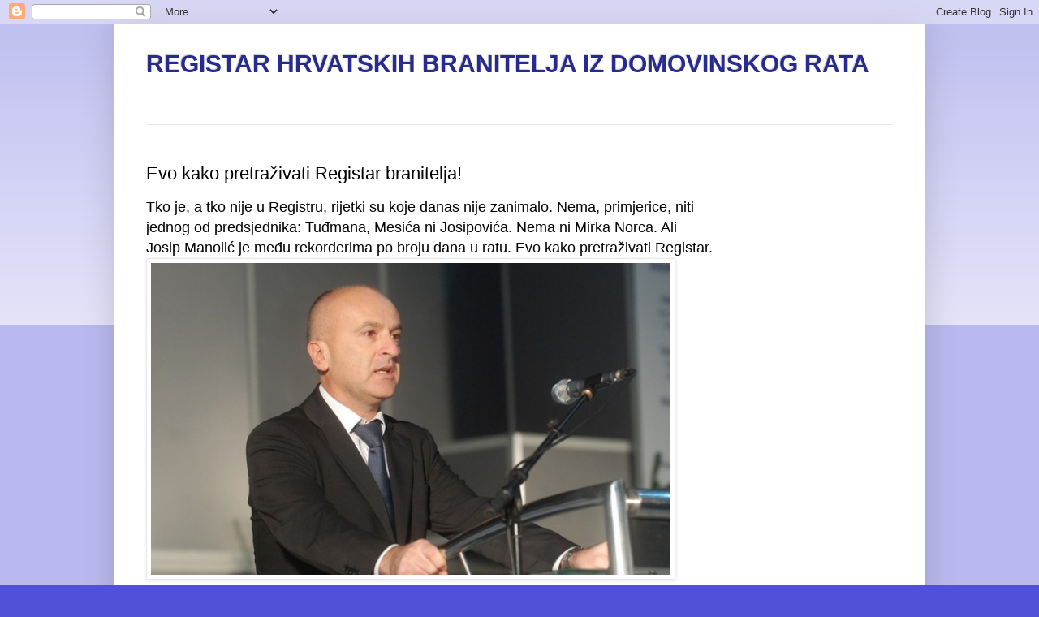

--- FILE ---
content_type: text/html; charset=UTF-8
request_url: https://registar-branitelji.blogspot.com/p/evo-kako-pretrazivati-registar.html
body_size: 9997
content:
<!DOCTYPE html>
<html class='v2' dir='ltr' lang='hr'>
<head>
<link href='https://www.blogger.com/static/v1/widgets/4128112664-css_bundle_v2.css' rel='stylesheet' type='text/css'/>
<meta content='width=1100' name='viewport'/>
<meta content='text/html; charset=UTF-8' http-equiv='Content-Type'/>
<meta content='blogger' name='generator'/>
<link href='https://registar-branitelji.blogspot.com/favicon.ico' rel='icon' type='image/x-icon'/>
<link href='http://registar-branitelji.blogspot.com/p/evo-kako-pretrazivati-registar.html' rel='canonical'/>
<link rel="alternate" type="application/atom+xml" title="REGISTAR HRVATSKIH BRANITELJA IZ DOMOVINSKOG RATA - Atom" href="https://registar-branitelji.blogspot.com/feeds/posts/default" />
<link rel="alternate" type="application/rss+xml" title="REGISTAR HRVATSKIH BRANITELJA IZ DOMOVINSKOG RATA - RSS" href="https://registar-branitelji.blogspot.com/feeds/posts/default?alt=rss" />
<link rel="service.post" type="application/atom+xml" title="REGISTAR HRVATSKIH BRANITELJA IZ DOMOVINSKOG RATA - Atom" href="https://www.blogger.com/feeds/5975982326042990758/posts/default" />
<!--Can't find substitution for tag [blog.ieCssRetrofitLinks]-->
<meta content='http://registar-branitelji.blogspot.com/p/evo-kako-pretrazivati-registar.html' property='og:url'/>
<meta content='Evo kako pretraživati Registar branitelja!' property='og:title'/>
<meta content='Tko je, a tko nije u Registru, rijetki su koje danas nije zanimalo. Nema, primjerice, niti jednog od predsjednika: Tuđmana, Mesića ni Josipo...' property='og:description'/>
<meta content='https://blogger.googleusercontent.com/img/b/R29vZ2xl/AVvXsEg5oCEE5sRjXJr_ysx_w93IlFLo0r-4SXv6LDYsNnPjoAfVryjh8EtJoJKW_iMf3Un61IholbkQgPTiRkjByY616NdrvHBfTfVl_rLSzWFaGvek9OcZdindTRqx2gi5mF5pU-HiZ0GGk4N9/w1200-h630-p-k-no-nu/registar+branitelja.jpg' property='og:image'/>
<title>REGISTAR HRVATSKIH BRANITELJA IZ DOMOVINSKOG RATA: Evo kako pretraživati Registar branitelja!</title>
<style id='page-skin-1' type='text/css'><!--
/*
-----------------------------------------------
Blogger Template Style
Name:     Simple
Designer: Blogger
URL:      www.blogger.com
----------------------------------------------- */
/* Content
----------------------------------------------- */
body {
font: normal normal 12px Arial, Tahoma, Helvetica, FreeSans, sans-serif;
color: #000000;
background: #5050d8 none repeat scroll top left;
padding: 0 40px 40px 40px;
}
html body .region-inner {
min-width: 0;
max-width: 100%;
width: auto;
}
h2 {
font-size: 22px;
}
a:link {
text-decoration:none;
color: #1c177e;
}
a:visited {
text-decoration:none;
color: #747474;
}
a:hover {
text-decoration:underline;
color: #3415ff;
}
.body-fauxcolumn-outer .fauxcolumn-inner {
background: transparent url(https://resources.blogblog.com/blogblog/data/1kt/simple/body_gradient_tile_light.png) repeat scroll top left;
_background-image: none;
}
.body-fauxcolumn-outer .cap-top {
position: absolute;
z-index: 1;
height: 400px;
width: 100%;
}
.body-fauxcolumn-outer .cap-top .cap-left {
width: 100%;
background: transparent url(https://resources.blogblog.com/blogblog/data/1kt/simple/gradients_light.png) repeat-x scroll top left;
_background-image: none;
}
.content-outer {
-moz-box-shadow: 0 0 40px rgba(0, 0, 0, .15);
-webkit-box-shadow: 0 0 5px rgba(0, 0, 0, .15);
-goog-ms-box-shadow: 0 0 10px #333333;
box-shadow: 0 0 40px rgba(0, 0, 0, .15);
margin-bottom: 1px;
}
.content-inner {
padding: 10px 10px;
}
.content-inner {
background-color: #ffffff;
}
/* Header
----------------------------------------------- */
.header-outer {
background: transparent none repeat-x scroll 0 -400px;
_background-image: none;
}
.Header h1 {
font: normal bold 30px Arial, Tahoma, Helvetica, FreeSans, sans-serif;
color: #272a8f;
text-shadow: -1px -1px 1px rgba(0, 0, 0, .2);
}
.Header h1 a {
color: #272a8f;
}
.Header .description {
font-size: 140%;
color: #5b5b5b;
}
.header-inner .Header .titlewrapper {
padding: 22px 30px;
}
.header-inner .Header .descriptionwrapper {
padding: 0 30px;
}
/* Tabs
----------------------------------------------- */
.tabs-inner .section:first-child {
border-top: 1px solid #e8e8e8;
}
.tabs-inner .section:first-child ul {
margin-top: -1px;
border-top: 1px solid #e8e8e8;
border-left: 0 solid #e8e8e8;
border-right: 0 solid #e8e8e8;
}
.tabs-inner .widget ul {
background: #efefef url(https://resources.blogblog.com/blogblog/data/1kt/simple/gradients_light.png) repeat-x scroll 0 -800px;
_background-image: none;
border-bottom: 1px solid #e8e8e8;
margin-top: 0;
margin-left: -30px;
margin-right: -30px;
}
.tabs-inner .widget li a {
display: inline-block;
padding: .6em 1em;
font: normal normal 14px Arial, Tahoma, Helvetica, FreeSans, sans-serif;
color: #8a8a8a;
border-left: 1px solid #ffffff;
border-right: 1px solid #e8e8e8;
}
.tabs-inner .widget li:first-child a {
border-left: none;
}
.tabs-inner .widget li.selected a, .tabs-inner .widget li a:hover {
color: #000000;
background-color: #e8e8e8;
text-decoration: none;
}
/* Columns
----------------------------------------------- */
.main-outer {
border-top: 0 solid #e8e8e8;
}
.fauxcolumn-left-outer .fauxcolumn-inner {
border-right: 1px solid #e8e8e8;
}
.fauxcolumn-right-outer .fauxcolumn-inner {
border-left: 1px solid #e8e8e8;
}
/* Headings
----------------------------------------------- */
div.widget > h2,
div.widget h2.title {
margin: 0 0 1em 0;
font: normal bold 11px Arial, Tahoma, Helvetica, FreeSans, sans-serif;
color: #000000;
}
/* Widgets
----------------------------------------------- */
.widget .zippy {
color: #8a8a8a;
text-shadow: 2px 2px 1px rgba(0, 0, 0, .1);
}
.widget .popular-posts ul {
list-style: none;
}
/* Posts
----------------------------------------------- */
h2.date-header {
font: normal bold 11px Arial, Tahoma, Helvetica, FreeSans, sans-serif;
}
.date-header span {
background-color: transparent;
color: #000000;
padding: inherit;
letter-spacing: inherit;
margin: inherit;
}
.main-inner {
padding-top: 30px;
padding-bottom: 30px;
}
.main-inner .column-center-inner {
padding: 0 15px;
}
.main-inner .column-center-inner .section {
margin: 0 15px;
}
.post {
margin: 0 0 25px 0;
}
h3.post-title, .comments h4 {
font: normal normal 22px Arial, Tahoma, Helvetica, FreeSans, sans-serif;
margin: .75em 0 0;
}
.post-body {
font-size: 110%;
line-height: 1.4;
position: relative;
}
.post-body img, .post-body .tr-caption-container, .Profile img, .Image img,
.BlogList .item-thumbnail img {
padding: 2px;
background: #ffffff;
border: 1px solid #e8e8e8;
-moz-box-shadow: 1px 1px 5px rgba(0, 0, 0, .1);
-webkit-box-shadow: 1px 1px 5px rgba(0, 0, 0, .1);
box-shadow: 1px 1px 5px rgba(0, 0, 0, .1);
}
.post-body img, .post-body .tr-caption-container {
padding: 5px;
}
.post-body .tr-caption-container {
color: #000000;
}
.post-body .tr-caption-container img {
padding: 0;
background: transparent;
border: none;
-moz-box-shadow: 0 0 0 rgba(0, 0, 0, .1);
-webkit-box-shadow: 0 0 0 rgba(0, 0, 0, .1);
box-shadow: 0 0 0 rgba(0, 0, 0, .1);
}
.post-header {
margin: 0 0 1.5em;
line-height: 1.6;
font-size: 90%;
}
.post-footer {
margin: 20px -2px 0;
padding: 5px 10px;
color: #333333;
background-color: #f3f3f3;
border-bottom: 1px solid #e8e8e8;
line-height: 1.6;
font-size: 90%;
}
#comments .comment-author {
padding-top: 1.5em;
border-top: 1px solid #e8e8e8;
background-position: 0 1.5em;
}
#comments .comment-author:first-child {
padding-top: 0;
border-top: none;
}
.avatar-image-container {
margin: .2em 0 0;
}
#comments .avatar-image-container img {
border: 1px solid #e8e8e8;
}
/* Comments
----------------------------------------------- */
.comments .comments-content .icon.blog-author {
background-repeat: no-repeat;
background-image: url([data-uri]);
}
.comments .comments-content .loadmore a {
border-top: 1px solid #8a8a8a;
border-bottom: 1px solid #8a8a8a;
}
.comments .comment-thread.inline-thread {
background-color: #f3f3f3;
}
.comments .continue {
border-top: 2px solid #8a8a8a;
}
/* Accents
---------------------------------------------- */
.section-columns td.columns-cell {
border-left: 1px solid #e8e8e8;
}
.blog-pager {
background: transparent none no-repeat scroll top center;
}
.blog-pager-older-link, .home-link,
.blog-pager-newer-link {
background-color: #ffffff;
padding: 5px;
}
.footer-outer {
border-top: 0 dashed #bbbbbb;
}
/* Mobile
----------------------------------------------- */
body.mobile  {
background-size: auto;
}
.mobile .body-fauxcolumn-outer {
background: transparent none repeat scroll top left;
}
.mobile .body-fauxcolumn-outer .cap-top {
background-size: 100% auto;
}
.mobile .content-outer {
-webkit-box-shadow: 0 0 3px rgba(0, 0, 0, .15);
box-shadow: 0 0 3px rgba(0, 0, 0, .15);
}
.mobile .tabs-inner .widget ul {
margin-left: 0;
margin-right: 0;
}
.mobile .post {
margin: 0;
}
.mobile .main-inner .column-center-inner .section {
margin: 0;
}
.mobile .date-header span {
padding: 0.1em 10px;
margin: 0 -10px;
}
.mobile h3.post-title {
margin: 0;
}
.mobile .blog-pager {
background: transparent none no-repeat scroll top center;
}
.mobile .footer-outer {
border-top: none;
}
.mobile .main-inner, .mobile .footer-inner {
background-color: #ffffff;
}
.mobile-index-contents {
color: #000000;
}
.mobile-link-button {
background-color: #1c177e;
}
.mobile-link-button a:link, .mobile-link-button a:visited {
color: #ffffff;
}
.mobile .tabs-inner .section:first-child {
border-top: none;
}
.mobile .tabs-inner .PageList .widget-content {
background-color: #e8e8e8;
color: #000000;
border-top: 1px solid #e8e8e8;
border-bottom: 1px solid #e8e8e8;
}
.mobile .tabs-inner .PageList .widget-content .pagelist-arrow {
border-left: 1px solid #e8e8e8;
}

--></style>
<style id='template-skin-1' type='text/css'><!--
body {
min-width: 1000px;
}
.content-outer, .content-fauxcolumn-outer, .region-inner {
min-width: 1000px;
max-width: 1000px;
_width: 1000px;
}
.main-inner .columns {
padding-left: 0px;
padding-right: 220px;
}
.main-inner .fauxcolumn-center-outer {
left: 0px;
right: 220px;
/* IE6 does not respect left and right together */
_width: expression(this.parentNode.offsetWidth -
parseInt("0px") -
parseInt("220px") + 'px');
}
.main-inner .fauxcolumn-left-outer {
width: 0px;
}
.main-inner .fauxcolumn-right-outer {
width: 220px;
}
.main-inner .column-left-outer {
width: 0px;
right: 100%;
margin-left: -0px;
}
.main-inner .column-right-outer {
width: 220px;
margin-right: -220px;
}
#layout {
min-width: 0;
}
#layout .content-outer {
min-width: 0;
width: 800px;
}
#layout .region-inner {
min-width: 0;
width: auto;
}
body#layout div.add_widget {
padding: 8px;
}
body#layout div.add_widget a {
margin-left: 32px;
}
--></style>
<link href='https://www.blogger.com/dyn-css/authorization.css?targetBlogID=5975982326042990758&amp;zx=db586e43-6c32-4938-9acc-39c157bf3ecd' media='none' onload='if(media!=&#39;all&#39;)media=&#39;all&#39;' rel='stylesheet'/><noscript><link href='https://www.blogger.com/dyn-css/authorization.css?targetBlogID=5975982326042990758&amp;zx=db586e43-6c32-4938-9acc-39c157bf3ecd' rel='stylesheet'/></noscript>
<meta name='google-adsense-platform-account' content='ca-host-pub-1556223355139109'/>
<meta name='google-adsense-platform-domain' content='blogspot.com'/>

<!-- data-ad-client=ca-pub-3220403746760366 -->

</head>
<body class='loading variant-pale'>
<div class='navbar section' id='navbar' name='Navbar'><div class='widget Navbar' data-version='1' id='Navbar1'><script type="text/javascript">
    function setAttributeOnload(object, attribute, val) {
      if(window.addEventListener) {
        window.addEventListener('load',
          function(){ object[attribute] = val; }, false);
      } else {
        window.attachEvent('onload', function(){ object[attribute] = val; });
      }
    }
  </script>
<div id="navbar-iframe-container"></div>
<script type="text/javascript" src="https://apis.google.com/js/platform.js"></script>
<script type="text/javascript">
      gapi.load("gapi.iframes:gapi.iframes.style.bubble", function() {
        if (gapi.iframes && gapi.iframes.getContext) {
          gapi.iframes.getContext().openChild({
              url: 'https://www.blogger.com/navbar/5975982326042990758?pa\x3d513285415097817062\x26origin\x3dhttps://registar-branitelji.blogspot.com',
              where: document.getElementById("navbar-iframe-container"),
              id: "navbar-iframe"
          });
        }
      });
    </script><script type="text/javascript">
(function() {
var script = document.createElement('script');
script.type = 'text/javascript';
script.src = '//pagead2.googlesyndication.com/pagead/js/google_top_exp.js';
var head = document.getElementsByTagName('head')[0];
if (head) {
head.appendChild(script);
}})();
</script>
</div></div>
<div class='body-fauxcolumns'>
<div class='fauxcolumn-outer body-fauxcolumn-outer'>
<div class='cap-top'>
<div class='cap-left'></div>
<div class='cap-right'></div>
</div>
<div class='fauxborder-left'>
<div class='fauxborder-right'></div>
<div class='fauxcolumn-inner'>
</div>
</div>
<div class='cap-bottom'>
<div class='cap-left'></div>
<div class='cap-right'></div>
</div>
</div>
</div>
<div class='content'>
<div class='content-fauxcolumns'>
<div class='fauxcolumn-outer content-fauxcolumn-outer'>
<div class='cap-top'>
<div class='cap-left'></div>
<div class='cap-right'></div>
</div>
<div class='fauxborder-left'>
<div class='fauxborder-right'></div>
<div class='fauxcolumn-inner'>
</div>
</div>
<div class='cap-bottom'>
<div class='cap-left'></div>
<div class='cap-right'></div>
</div>
</div>
</div>
<div class='content-outer'>
<div class='content-cap-top cap-top'>
<div class='cap-left'></div>
<div class='cap-right'></div>
</div>
<div class='fauxborder-left content-fauxborder-left'>
<div class='fauxborder-right content-fauxborder-right'></div>
<div class='content-inner'>
<header>
<div class='header-outer'>
<div class='header-cap-top cap-top'>
<div class='cap-left'></div>
<div class='cap-right'></div>
</div>
<div class='fauxborder-left header-fauxborder-left'>
<div class='fauxborder-right header-fauxborder-right'></div>
<div class='region-inner header-inner'>
<div class='header section' id='header' name='Zaglavlje'><div class='widget Header' data-version='1' id='Header1'>
<div id='header-inner'>
<div class='titlewrapper'>
<h1 class='title'>
<a href='https://registar-branitelji.blogspot.com/'>
REGISTAR HRVATSKIH BRANITELJA IZ DOMOVINSKOG RATA
</a>
</h1>
</div>
<div class='descriptionwrapper'>
<p class='description'><span>
</span></p>
</div>
</div>
</div></div>
</div>
</div>
<div class='header-cap-bottom cap-bottom'>
<div class='cap-left'></div>
<div class='cap-right'></div>
</div>
</div>
</header>
<div class='tabs-outer'>
<div class='tabs-cap-top cap-top'>
<div class='cap-left'></div>
<div class='cap-right'></div>
</div>
<div class='fauxborder-left tabs-fauxborder-left'>
<div class='fauxborder-right tabs-fauxborder-right'></div>
<div class='region-inner tabs-inner'>
<div class='tabs no-items section' id='crosscol' name='Stupci poprečno'></div>
<div class='tabs no-items section' id='crosscol-overflow' name='Cross-Column 2'></div>
</div>
</div>
<div class='tabs-cap-bottom cap-bottom'>
<div class='cap-left'></div>
<div class='cap-right'></div>
</div>
</div>
<div class='main-outer'>
<div class='main-cap-top cap-top'>
<div class='cap-left'></div>
<div class='cap-right'></div>
</div>
<div class='fauxborder-left main-fauxborder-left'>
<div class='fauxborder-right main-fauxborder-right'></div>
<div class='region-inner main-inner'>
<div class='columns fauxcolumns'>
<div class='fauxcolumn-outer fauxcolumn-center-outer'>
<div class='cap-top'>
<div class='cap-left'></div>
<div class='cap-right'></div>
</div>
<div class='fauxborder-left'>
<div class='fauxborder-right'></div>
<div class='fauxcolumn-inner'>
</div>
</div>
<div class='cap-bottom'>
<div class='cap-left'></div>
<div class='cap-right'></div>
</div>
</div>
<div class='fauxcolumn-outer fauxcolumn-left-outer'>
<div class='cap-top'>
<div class='cap-left'></div>
<div class='cap-right'></div>
</div>
<div class='fauxborder-left'>
<div class='fauxborder-right'></div>
<div class='fauxcolumn-inner'>
</div>
</div>
<div class='cap-bottom'>
<div class='cap-left'></div>
<div class='cap-right'></div>
</div>
</div>
<div class='fauxcolumn-outer fauxcolumn-right-outer'>
<div class='cap-top'>
<div class='cap-left'></div>
<div class='cap-right'></div>
</div>
<div class='fauxborder-left'>
<div class='fauxborder-right'></div>
<div class='fauxcolumn-inner'>
</div>
</div>
<div class='cap-bottom'>
<div class='cap-left'></div>
<div class='cap-right'></div>
</div>
</div>
<!-- corrects IE6 width calculation -->
<div class='columns-inner'>
<div class='column-center-outer'>
<div class='column-center-inner'>
<div class='main section' id='main' name='Glavni telefon'><div class='widget Blog' data-version='1' id='Blog1'>
<div class='blog-posts hfeed'>

          <div class="date-outer">
        

          <div class="date-posts">
        
<div class='post-outer'>
<div class='post hentry uncustomized-post-template' itemprop='blogPost' itemscope='itemscope' itemtype='http://schema.org/BlogPosting'>
<meta content='https://blogger.googleusercontent.com/img/b/R29vZ2xl/AVvXsEg5oCEE5sRjXJr_ysx_w93IlFLo0r-4SXv6LDYsNnPjoAfVryjh8EtJoJKW_iMf3Un61IholbkQgPTiRkjByY616NdrvHBfTfVl_rLSzWFaGvek9OcZdindTRqx2gi5mF5pU-HiZ0GGk4N9/s1600/registar+branitelja.jpg' itemprop='image_url'/>
<meta content='5975982326042990758' itemprop='blogId'/>
<meta content='513285415097817062' itemprop='postId'/>
<a name='513285415097817062'></a>
<h3 class='post-title entry-title' itemprop='name'>
Evo kako pretraživati Registar branitelja!
</h3>
<div class='post-header'>
<div class='post-header-line-1'></div>
</div>
<div class='post-body entry-content' id='post-body-513285415097817062' itemprop='description articleBody'>
<span style="font-size: large;">Tko je, a tko nije u Registru, rijetki su koje danas nije zanimalo. Nema, primjerice, niti jednog od predsjednika: Tuđmana, Mesića ni Josipovića. Nema ni Mirka Norca. Ali Josip Manolić je među rekorderima po broju dana u ratu. Evo kako pretraživati Registar.</span><br />
<a href="https://blogger.googleusercontent.com/img/b/R29vZ2xl/AVvXsEg5oCEE5sRjXJr_ysx_w93IlFLo0r-4SXv6LDYsNnPjoAfVryjh8EtJoJKW_iMf3Un61IholbkQgPTiRkjByY616NdrvHBfTfVl_rLSzWFaGvek9OcZdindTRqx2gi5mF5pU-HiZ0GGk4N9/s1600/registar+branitelja.jpg" imageanchor="1" style="clear: left; display: inline !important; margin-bottom: 1em; margin-right: 1em;"><img border="0" height="384" src="https://blogger.googleusercontent.com/img/b/R29vZ2xl/AVvXsEg5oCEE5sRjXJr_ysx_w93IlFLo0r-4SXv6LDYsNnPjoAfVryjh8EtJoJKW_iMf3Un61IholbkQgPTiRkjByY616NdrvHBfTfVl_rLSzWFaGvek9OcZdindTRqx2gi5mF5pU-HiZ0GGk4N9/s1600/registar+branitelja.jpg" width="640" /></a><br />
<br />
Registar hrvatskih branitelja iz Domovinskog rata pronaći ćete na adresi :<br />
&nbsp;<a href="http://www.registar-branitelji.blogspot.com/" target="_blank">www.registar-branitelji.blogspot.com</a>&nbsp;.<br />
<br />
Sljedeći korak je ulazak u pretragu. S obzirom da nije riječ o popisu, već o bazi podataka, morate znati prezime i ime osobe koju tražite.<br />
<br />
<b>&gt;&gt; Hoćete li provjeravati tko je sve u Registru branitelja?</b><br />
Nakon imena i prezimena, godinu rođenja, ako je ne znate, nije nužno upisati, ali je svakako nužno prepisati kod pri kraju pretrage. Teško je čitljiv, a morate paziti i na mala i velika slova. Prema imenu roditelja, godini rođenja i mjestu rođenja možete zaključiti je li to ta osoba koju ste pretraživali.<br />
<br />
<b>&gt;&gt; Objavljen Registar branitelja: Norca i Tuđmana nema na popisu, Manolić ima više od 2.000 dana</b><br />
U Registru možete vidjeti koliko je tko dana proveo u vojsci. Obzirom da je, primjerice, ministar Predrag Matić odlučio objaviti i svoj ratni put, ukoliko pretražujete njega, možete vidjeti kad je i na kojim je bojištima bio. Tu smo uočili i prvu pogrešku, na koju ukazuje i sam ministar. U ratu je bio 2 mjeseca manje. 'Mi smo tu da to popravimo, preko Ministarstva obrane i Ministarstva unutarnjih poslova sve će se ispraviti, ništa nije nepromjenjivo i ništa nije ispravljivo', kaže ministar Matić.<br />
<br />
Među poznatim rekorderima je Josip Manolić s maksimalnih 2157 dana u borbenom sektoru. Predsjednika Franje Tuđmana nema. Na popisu je i 6 članova aktualne Vlade. Zbrojeno imaju 5218 dana. Svoj ratni put dosad su objavila 4 ministra iz Vlade. Ostali branitelji koji žele učiniti isto, moraju ovjeriti potvrdu kod javnog bilježnika i uputiti je na ministarstvo bratnitelja.<br />
<div>
<span style="text-align: right;">Izvor: dnevnik.hr</span><br />
<span style="text-align: right;"><br /></span>
<div class="separator" style="clear: both; text-align: center;">
<iframe allowfullscreen="allowfullscreen" frameborder="0" height="266" mozallowfullscreen="mozallowfullscreen" src="https://www.youtube.com/embed/Ool_LI4Jick?feature=player_embedded" webkitallowfullscreen="webkitallowfullscreen" width="320"></iframe></div>
<span style="font-size: xx-small; text-align: right;"></span><br />
<div id="watch-uploader-info" style="background-color: white; border: 0px; color: #333333; font-family: arial, sans-serif; line-height: 17px; padding: 0px; text-align: start;">
<span style="font-size: xx-small; text-align: right;"><strong style="background-color: transparent; border: 0px; margin: 0px; padding: 0px;">Objavljeno u&nbsp;<span class="watch-video-date" id="eow-date" style="background-color: transparent; border: 0px; margin: 0px; padding: 0px;">19. 12. 2012.</span></strong></span></div>
<div id="watch-description-text" style="background-color: white; border: 0px; color: #333333; font-family: arial, sans-serif; line-height: 17px; margin: 0px; padding: 0px; text-align: start;">
<div id="eow-description" style="background-color: transparent; border: 0px; padding: 0px;">
<span style="font-size: xx-small; text-align: right;">Ova Vlada se zalaže za trajno poštivanje i zaštitu povijesne istine, dostojanstva i značaja Domovinskoga rata i samih branitelja. Internetska adresa na kojoj možete naći Registar branitelja je:<a class="yt-uix-redirect-link" dir="ltr" href="http://registar-branitelji.blogspot.com/" rel="" style="background-color: transparent; border: 0px; color: #438bc5; cursor: pointer; margin: 0px; padding: 0px; text-decoration: initial;" target="_blank" title="https://registar.branitelji.hr">www.registar-branitelji.blogspot.com</a><br /><br />Samo predstavljanje Registra i kako ga koristiti možete pogledati na&nbsp;<a class="yt-uix-redirect-link" dir="ltr" href="//youtu.be/Ool_LI4Jick" rel="nofollow" style="background-color: transparent; border: 0px; color: #438bc5; cursor: pointer; margin: 0px; padding: 0px; text-decoration: initial;" target="_blank" title="http://youtu.be/Ool_LI4Jick">http://youtu.be/Ool_LI4Jick</a>&nbsp;kao i prezentaciju koja se koristila:<a class="yt-uix-redirect-link" dir="ltr" href="http://prezi.com/pxxyextfcy8b/rgstr/" rel="nofollow" style="background-color: transparent; border: 0px; color: #438bc5; cursor: pointer; margin: 0px; padding: 0px; text-decoration: initial;" target="_blank" title="http://prezi.com/pxxyextfcy8b/rgstr/">http://prezi.com/pxxyextfcy8b/rgstr/</a><br /><br />Registar je popis ljudi koji su časno i dostojanstveno sudjelovali u obrani hrvatskog teritorija te u stvaranju samostalne i neovisne Republike Hrvatske. Zašto je objavljen?<a class="yt-uix-redirect-link" dir="ltr" href="http://www.branitelji.hr/pregled/zasto-objava-registra-hrvatskih-branitelja-iz-domovinskog-rata" rel="nofollow" style="background-color: transparent; border: 0px; color: #438bc5; cursor: pointer; margin: 0px; padding: 0px; text-decoration: initial;" target="_blank" title="http://www.branitelji.hr/pregled/zasto-objava-registra-hrvatskih-branitelja-iz-domovinskog-rata">http://www.branitelji.hr/pregled/zasto-objava-registra-hrvatskih-branitelja-i...</a><br /><br />Stvoreni su svi potrebni zakonski preduvjeti i time kritike da će se objavom Registra ugroziti nacionalna sigurnost ili prekršiti pravo pojedinca na tajnost osobnih podataka nisu opravdane. Odgovore na učestala i slična pitanja mogu se naći na<a class="yt-uix-redirect-link" dir="ltr" href="http://www.branitelji.hr/pregled/internetska-adresa-registra-hrvatskih-branitelja-iz-domovinskog-rata-je-https-registar.branitelji.hr" rel="nofollow" style="background-color: transparent; border: 0px; color: #438bc5; cursor: pointer; margin: 0px; padding: 0px; text-decoration: initial;" target="_blank" title="http://www.branitelji.hr/pregled/internetska-adresa-registra-hrvatskih-branitelja-iz-domovinskog-rata-je-https-registar.branitelji.hr">http://www.branitelji.hr/pregled/internetska-adresa-registra-hrvatskih-branit...</a><br /><br />www.vlada.hr<br />Twitter:&nbsp;<a class="yt-uix-redirect-link" dir="ltr" href="http://bit.ly/wrLAVg" rel="nofollow" style="background-color: transparent; border: 0px; color: #438bc5; cursor: pointer; margin: 0px; padding: 0px; text-decoration: initial;" target="_blank" title="http://bit.ly/wrLAVg">http://bit.ly/wrLAVg</a><br />Facebook:&nbsp;<a class="yt-uix-redirect-link" dir="ltr" href="http://on.fb.me/VladaFB" rel="nofollow" style="background-color: transparent; border: 0px; color: #438bc5; cursor: pointer; margin: 0px; padding: 0px; text-decoration: initial;" target="_blank" title="http://on.fb.me/VladaFB">http://on.fb.me/VladaFB</a><br />Youtube:&nbsp;<a class="yt-uix-redirect-link" dir="ltr" href="http://bit.ly/VladaYT" rel="nofollow" style="background-color: transparent; border: 0px; color: #438bc5; cursor: pointer; margin: 0px; padding: 0px; text-decoration: initial;" target="_blank" title="http://bit.ly/VladaYT">http://bit.ly/VladaYT</a><br />Soundcloud:&nbsp;<a class="yt-uix-redirect-link" dir="ltr" href="http://bit.ly/M4INzM" rel="nofollow" style="background-color: transparent; border: 0px; color: #438bc5; cursor: pointer; margin: 0px; padding: 0px; text-decoration: initial;" target="_blank" title="http://bit.ly/M4INzM">http://bit.ly/M4INzM</a><br />Flickr:&nbsp;<a class="yt-uix-redirect-link" dir="ltr" href="http://bit.ly/VladaFLCKR" rel="nofollow" style="background-color: transparent; border: 0px; color: #438bc5; cursor: pointer; margin: 0px; padding: 0px; text-decoration: initial;" target="_blank" title="http://bit.ly/VladaFLCKR">http://bit.ly/VladaFLCKR</a></span></div>
</div>
</div>
<div style='clear: both;'></div>
</div>
<div class='post-footer'>
<div class='post-footer-line post-footer-line-1'>
<span class='post-author vcard'>
</span>
<span class='post-timestamp'>
</span>
<span class='post-comment-link'>
</span>
<span class='post-icons'>
</span>
<div class='post-share-buttons goog-inline-block'>
</div>
</div>
<div class='post-footer-line post-footer-line-2'>
<span class='post-labels'>
</span>
</div>
<div class='post-footer-line post-footer-line-3'>
<span class='post-location'>
</span>
</div>
</div>
</div>
<div class='comments' id='comments'>
<a name='comments'></a>
</div>
</div>
<div class='inline-ad'>
<script type="text/javascript">
    google_ad_client = "ca-pub-3220403746760366";
    google_ad_host = "ca-host-pub-1556223355139109";
    google_ad_host_channel = "L0007";
    google_ad_slot = "9961587448";
    google_ad_width = 468;
    google_ad_height = 60;
</script>
<!-- registar-branitelji_main_Blog1_468x60_as -->
<script type="text/javascript"
src="https://pagead2.googlesyndication.com/pagead/show_ads.js">
</script>
</div>

        </div></div>
      
</div>
<div class='blog-pager' id='blog-pager'>
<a class='home-link' href='https://registar-branitelji.blogspot.com/'>Početna stranica</a>
</div>
<div class='clear'></div>
<div class='blog-feeds'>
<div class='feed-links'>
Pretplati se na:
<a class='feed-link' href='https://registar-branitelji.blogspot.com/feeds/posts/default' target='_blank' type='application/atom+xml'>Komentari (Atom)</a>
</div>
</div>
</div></div>
</div>
</div>
<div class='column-left-outer'>
<div class='column-left-inner'>
<aside>
</aside>
</div>
</div>
<div class='column-right-outer'>
<div class='column-right-inner'>
<aside>
<div class='sidebar section' id='sidebar-right-1'><div class='widget AdSense' data-version='1' id='AdSense1'>
<div class='widget-content'>
<script type="text/javascript"><!--
google_ad_client="pub-3220403746760366";
google_ad_host="pub-1556223355139109";
google_ad_width=160;
google_ad_height=600;
google_ad_format="160x600_as";
google_ad_type="text";
google_ad_host_channel="0001+S0004+L0001";
google_color_border="FFFFFF";
google_color_bg="FFFFFF";
google_color_link="1C177E";
google_color_url="008000";
google_color_text="000000";
//--></script>
<script type="text/javascript" src="//pagead2.googlesyndication.com/pagead/show_ads.js">
</script>
<div class='clear'></div>
</div>
</div><div class='widget PageList' data-version='1' id='PageList1'>
<h2>Stranice</h2>
<div class='widget-content'>
<ul>
<li>
<a href='https://registar-branitelji.blogspot.com/'>Početna stranica</a>
</li>
<li class='selected'>
<a href='https://registar-branitelji.blogspot.com/p/evo-kako-pretrazivati-registar.html'>Evo kako pretraživati Registar branitelja!</a>
</li>
</ul>
<div class='clear'></div>
</div>
</div><div class='widget Followers' data-version='1' id='Followers1'>
<h2 class='title'>Pratitelji</h2>
<div class='widget-content'>
<div id='Followers1-wrapper'>
<div style='margin-right:2px;'>
<div><script type="text/javascript" src="https://apis.google.com/js/platform.js"></script>
<div id="followers-iframe-container"></div>
<script type="text/javascript">
    window.followersIframe = null;
    function followersIframeOpen(url) {
      gapi.load("gapi.iframes", function() {
        if (gapi.iframes && gapi.iframes.getContext) {
          window.followersIframe = gapi.iframes.getContext().openChild({
            url: url,
            where: document.getElementById("followers-iframe-container"),
            messageHandlersFilter: gapi.iframes.CROSS_ORIGIN_IFRAMES_FILTER,
            messageHandlers: {
              '_ready': function(obj) {
                window.followersIframe.getIframeEl().height = obj.height;
              },
              'reset': function() {
                window.followersIframe.close();
                followersIframeOpen("https://www.blogger.com/followers/frame/5975982326042990758?colors\x3dCgt0cmFuc3BhcmVudBILdHJhbnNwYXJlbnQaByMwMDAwMDAiByMxYzE3N2UqByNmZmZmZmYyByMwMDAwMDA6ByMwMDAwMDBCByMxYzE3N2VKByM4YThhOGFSByMxYzE3N2VaC3RyYW5zcGFyZW50\x26pageSize\x3d21\x26hl\x3dhr\x26origin\x3dhttps://registar-branitelji.blogspot.com");
              },
              'open': function(url) {
                window.followersIframe.close();
                followersIframeOpen(url);
              }
            }
          });
        }
      });
    }
    followersIframeOpen("https://www.blogger.com/followers/frame/5975982326042990758?colors\x3dCgt0cmFuc3BhcmVudBILdHJhbnNwYXJlbnQaByMwMDAwMDAiByMxYzE3N2UqByNmZmZmZmYyByMwMDAwMDA6ByMwMDAwMDBCByMxYzE3N2VKByM4YThhOGFSByMxYzE3N2VaC3RyYW5zcGFyZW50\x26pageSize\x3d21\x26hl\x3dhr\x26origin\x3dhttps://registar-branitelji.blogspot.com");
  </script></div>
</div>
</div>
<div class='clear'></div>
</div>
</div></div>
</aside>
</div>
</div>
</div>
<div style='clear: both'></div>
<!-- columns -->
</div>
<!-- main -->
</div>
</div>
<div class='main-cap-bottom cap-bottom'>
<div class='cap-left'></div>
<div class='cap-right'></div>
</div>
</div>
<footer>
<div class='footer-outer'>
<div class='footer-cap-top cap-top'>
<div class='cap-left'></div>
<div class='cap-right'></div>
</div>
<div class='fauxborder-left footer-fauxborder-left'>
<div class='fauxborder-right footer-fauxborder-right'></div>
<div class='region-inner footer-inner'>
<div class='foot no-items section' id='footer-1'></div>
<!-- outside of the include in order to lock Attribution widget -->
<div class='foot section' id='footer-3' name='Podnožje'><div class='widget Attribution' data-version='1' id='Attribution1'>
<div class='widget-content' style='text-align: center;'>
Tema Jednostavno. Pokreće <a href='https://www.blogger.com' target='_blank'>Blogger</a>.
</div>
<div class='clear'></div>
</div></div>
</div>
</div>
<div class='footer-cap-bottom cap-bottom'>
<div class='cap-left'></div>
<div class='cap-right'></div>
</div>
</div>
</footer>
<!-- content -->
</div>
</div>
<div class='content-cap-bottom cap-bottom'>
<div class='cap-left'></div>
<div class='cap-right'></div>
</div>
</div>
</div>
<script type='text/javascript'>
    window.setTimeout(function() {
        document.body.className = document.body.className.replace('loading', '');
      }, 10);
  </script>

<script type="text/javascript" src="https://www.blogger.com/static/v1/widgets/382300504-widgets.js"></script>
<script type='text/javascript'>
window['__wavt'] = 'AOuZoY422-LIdcF5HEVTd74lzBU6-R7u6Q:1767428495805';_WidgetManager._Init('//www.blogger.com/rearrange?blogID\x3d5975982326042990758','//registar-branitelji.blogspot.com/p/evo-kako-pretrazivati-registar.html','5975982326042990758');
_WidgetManager._SetDataContext([{'name': 'blog', 'data': {'blogId': '5975982326042990758', 'title': 'REGISTAR HRVATSKIH BRANITELJA IZ DOMOVINSKOG RATA', 'url': 'https://registar-branitelji.blogspot.com/p/evo-kako-pretrazivati-registar.html', 'canonicalUrl': 'http://registar-branitelji.blogspot.com/p/evo-kako-pretrazivati-registar.html', 'homepageUrl': 'https://registar-branitelji.blogspot.com/', 'searchUrl': 'https://registar-branitelji.blogspot.com/search', 'canonicalHomepageUrl': 'http://registar-branitelji.blogspot.com/', 'blogspotFaviconUrl': 'https://registar-branitelji.blogspot.com/favicon.ico', 'bloggerUrl': 'https://www.blogger.com', 'hasCustomDomain': false, 'httpsEnabled': true, 'enabledCommentProfileImages': true, 'gPlusViewType': 'FILTERED_POSTMOD', 'adultContent': false, 'analyticsAccountNumber': '', 'encoding': 'UTF-8', 'locale': 'hr', 'localeUnderscoreDelimited': 'hr', 'languageDirection': 'ltr', 'isPrivate': false, 'isMobile': false, 'isMobileRequest': false, 'mobileClass': '', 'isPrivateBlog': false, 'isDynamicViewsAvailable': true, 'feedLinks': '\x3clink rel\x3d\x22alternate\x22 type\x3d\x22application/atom+xml\x22 title\x3d\x22REGISTAR HRVATSKIH BRANITELJA IZ DOMOVINSKOG RATA - Atom\x22 href\x3d\x22https://registar-branitelji.blogspot.com/feeds/posts/default\x22 /\x3e\n\x3clink rel\x3d\x22alternate\x22 type\x3d\x22application/rss+xml\x22 title\x3d\x22REGISTAR HRVATSKIH BRANITELJA IZ DOMOVINSKOG RATA - RSS\x22 href\x3d\x22https://registar-branitelji.blogspot.com/feeds/posts/default?alt\x3drss\x22 /\x3e\n\x3clink rel\x3d\x22service.post\x22 type\x3d\x22application/atom+xml\x22 title\x3d\x22REGISTAR HRVATSKIH BRANITELJA IZ DOMOVINSKOG RATA - Atom\x22 href\x3d\x22https://www.blogger.com/feeds/5975982326042990758/posts/default\x22 /\x3e\n', 'meTag': '', 'adsenseClientId': 'ca-pub-3220403746760366', 'adsenseHostId': 'ca-host-pub-1556223355139109', 'adsenseHasAds': true, 'adsenseAutoAds': false, 'boqCommentIframeForm': true, 'loginRedirectParam': '', 'view': '', 'dynamicViewsCommentsSrc': '//www.blogblog.com/dynamicviews/4224c15c4e7c9321/js/comments.js', 'dynamicViewsScriptSrc': '//www.blogblog.com/dynamicviews/daef15016aa26cab', 'plusOneApiSrc': 'https://apis.google.com/js/platform.js', 'disableGComments': true, 'interstitialAccepted': false, 'sharing': {'platforms': [{'name': 'Dohvati vezu', 'key': 'link', 'shareMessage': 'Dohvati vezu', 'target': ''}, {'name': 'Facebook', 'key': 'facebook', 'shareMessage': 'Podijeli na Facebook', 'target': 'facebook'}, {'name': 'Blogiraj ovo!', 'key': 'blogThis', 'shareMessage': 'Blogiraj ovo!', 'target': 'blog'}, {'name': 'X', 'key': 'twitter', 'shareMessage': 'Podijeli na X', 'target': 'twitter'}, {'name': 'Pinterest', 'key': 'pinterest', 'shareMessage': 'Podijeli na Pinterest', 'target': 'pinterest'}, {'name': 'e-po\u0161ta', 'key': 'email', 'shareMessage': 'e-po\u0161ta', 'target': 'email'}], 'disableGooglePlus': true, 'googlePlusShareButtonWidth': 0, 'googlePlusBootstrap': '\x3cscript type\x3d\x22text/javascript\x22\x3ewindow.___gcfg \x3d {\x27lang\x27: \x27hr\x27};\x3c/script\x3e'}, 'hasCustomJumpLinkMessage': false, 'jumpLinkMessage': 'Pro\u010ditajte vi\u0161e', 'pageType': 'static_page', 'pageId': '513285415097817062', 'pageName': 'Evo kako pretra\u017eivati Registar branitelja!', 'pageTitle': 'REGISTAR HRVATSKIH BRANITELJA IZ DOMOVINSKOG RATA: Evo kako pretra\u017eivati Registar branitelja!'}}, {'name': 'features', 'data': {}}, {'name': 'messages', 'data': {'edit': 'Uredi', 'linkCopiedToClipboard': 'Veza je kopirana u me\u0111uspremnik!', 'ok': 'U redu', 'postLink': 'Veza za post'}}, {'name': 'template', 'data': {'name': 'Simple', 'localizedName': 'Jednostavno', 'isResponsive': false, 'isAlternateRendering': false, 'isCustom': false, 'variant': 'pale', 'variantId': 'pale'}}, {'name': 'view', 'data': {'classic': {'name': 'classic', 'url': '?view\x3dclassic'}, 'flipcard': {'name': 'flipcard', 'url': '?view\x3dflipcard'}, 'magazine': {'name': 'magazine', 'url': '?view\x3dmagazine'}, 'mosaic': {'name': 'mosaic', 'url': '?view\x3dmosaic'}, 'sidebar': {'name': 'sidebar', 'url': '?view\x3dsidebar'}, 'snapshot': {'name': 'snapshot', 'url': '?view\x3dsnapshot'}, 'timeslide': {'name': 'timeslide', 'url': '?view\x3dtimeslide'}, 'isMobile': false, 'title': 'Evo kako pretra\u017eivati Registar branitelja!', 'description': 'Tko je, a tko nije u Registru, rijetki su koje danas nije zanimalo. Nema, primjerice, niti jednog od predsjednika: Tu\u0111mana, Mesi\u0107a ni Josipo...', 'featuredImage': 'https://blogger.googleusercontent.com/img/b/R29vZ2xl/AVvXsEg5oCEE5sRjXJr_ysx_w93IlFLo0r-4SXv6LDYsNnPjoAfVryjh8EtJoJKW_iMf3Un61IholbkQgPTiRkjByY616NdrvHBfTfVl_rLSzWFaGvek9OcZdindTRqx2gi5mF5pU-HiZ0GGk4N9/s1600/registar+branitelja.jpg', 'url': 'https://registar-branitelji.blogspot.com/p/evo-kako-pretrazivati-registar.html', 'type': 'item', 'isSingleItem': true, 'isMultipleItems': false, 'isError': false, 'isPage': true, 'isPost': false, 'isHomepage': false, 'isArchive': false, 'isLabelSearch': false, 'pageId': 513285415097817062}}]);
_WidgetManager._RegisterWidget('_NavbarView', new _WidgetInfo('Navbar1', 'navbar', document.getElementById('Navbar1'), {}, 'displayModeFull'));
_WidgetManager._RegisterWidget('_HeaderView', new _WidgetInfo('Header1', 'header', document.getElementById('Header1'), {}, 'displayModeFull'));
_WidgetManager._RegisterWidget('_BlogView', new _WidgetInfo('Blog1', 'main', document.getElementById('Blog1'), {'cmtInteractionsEnabled': false, 'lightboxEnabled': true, 'lightboxModuleUrl': 'https://www.blogger.com/static/v1/jsbin/1110182041-lbx__hr.js', 'lightboxCssUrl': 'https://www.blogger.com/static/v1/v-css/828616780-lightbox_bundle.css'}, 'displayModeFull'));
_WidgetManager._RegisterWidget('_AdSenseView', new _WidgetInfo('AdSense1', 'sidebar-right-1', document.getElementById('AdSense1'), {}, 'displayModeFull'));
_WidgetManager._RegisterWidget('_PageListView', new _WidgetInfo('PageList1', 'sidebar-right-1', document.getElementById('PageList1'), {'title': 'Stranice', 'links': [{'isCurrentPage': false, 'href': 'https://registar-branitelji.blogspot.com/', 'title': 'Po\u010detna stranica'}, {'isCurrentPage': true, 'href': 'https://registar-branitelji.blogspot.com/p/evo-kako-pretrazivati-registar.html', 'id': '513285415097817062', 'title': 'Evo kako pretra\u017eivati Registar branitelja!'}], 'mobile': false, 'showPlaceholder': true, 'hasCurrentPage': true}, 'displayModeFull'));
_WidgetManager._RegisterWidget('_FollowersView', new _WidgetInfo('Followers1', 'sidebar-right-1', document.getElementById('Followers1'), {}, 'displayModeFull'));
_WidgetManager._RegisterWidget('_AttributionView', new _WidgetInfo('Attribution1', 'footer-3', document.getElementById('Attribution1'), {}, 'displayModeFull'));
</script>
</body>
</html>

--- FILE ---
content_type: text/html; charset=utf-8
request_url: https://www.google.com/recaptcha/api2/aframe
body_size: 268
content:
<!DOCTYPE HTML><html><head><meta http-equiv="content-type" content="text/html; charset=UTF-8"></head><body><script nonce="XWZGjAe-nTggYtAcJzp_PA">/** Anti-fraud and anti-abuse applications only. See google.com/recaptcha */ try{var clients={'sodar':'https://pagead2.googlesyndication.com/pagead/sodar?'};window.addEventListener("message",function(a){try{if(a.source===window.parent){var b=JSON.parse(a.data);var c=clients[b['id']];if(c){var d=document.createElement('img');d.src=c+b['params']+'&rc='+(localStorage.getItem("rc::a")?sessionStorage.getItem("rc::b"):"");window.document.body.appendChild(d);sessionStorage.setItem("rc::e",parseInt(sessionStorage.getItem("rc::e")||0)+1);localStorage.setItem("rc::h",'1767428498550');}}}catch(b){}});window.parent.postMessage("_grecaptcha_ready", "*");}catch(b){}</script></body></html>